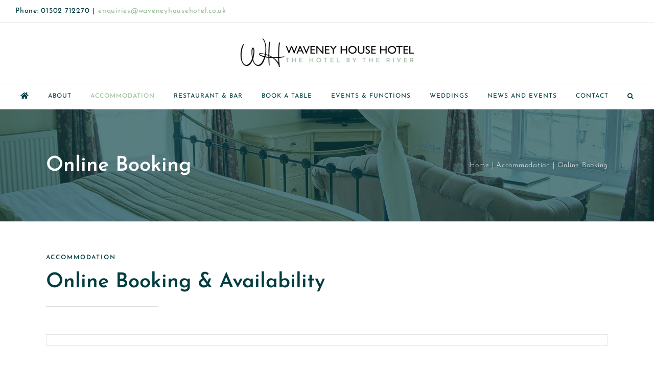

--- FILE ---
content_type: application/javascript
request_url: https://app.userguest.com/ug_core.js?v=1766121968647
body_size: 17430
content:
var ugcore=ugcore||{};!function(){"use strict";var w,e,E=uguest&&uguest.getKey&&uguest.getKey(),T=uguest&&uguest.getOrigin&&uguest.getOrigin(),y=uguest&&uguest.getCRS&&uguest.getCRS(),P=uguest&&uguest.getLanguage&&uguest.getLanguage(),q=uguest&&uguest.getIgnoreHref&&uguest.getIgnoreHref(),t=uguest&&uguest.getSearchParamsOnPageLoad&&uguest.getSearchParamsOnPageLoad()||window.location.search,x=0,a={},r="https://core.userguest.com/api",A="https://app.userguest.com";function o(){var h,e,t,o,n,i,a,r,u,c=window.ugLayer||function(e){if(!e)return{};var t={};if("siteminder"===e&&window.digitalPartner&&window.digitalPartner.userguest)switch(window.digitalPartner.userguest.event){case"impression":t.event="availability";var o=window.digitalPartner.userguest.impressionData;t.availabilityData=o,t.availabilityData.room=o.roomType,t.availabilityData.promoCode=o.promo;break;case"conversion":t.event="conversion";o=window.digitalPartner.userguest.conversionData;t.conversionData={sd:o.checkIn,ed:o.checkOut,rcnt:o.rooms&&o.rooms.length,rm:o.rooms&&o.rooms.length?o.rooms[0].roomType:"",prc:o.paymentTotal,cur:o.currency,cid:o.bookingRef}}return t}(y);switch((c=Array.isArray(c)?c[c.length-1]:c).event){case"availability":s(c.availabilityData),(t=c.availabilityData)?(i=n=void 0,(o=function(){D("availability",{spid:h,sd:t.checkIn,ed:t.checkOut,dateFormat:t.dateFormat,dateLanguage:t.dateLanguage,rm:t.room,location:t.location,rmr:t.roomRate,bprc:t.bestPrice,cur:t.currency,bestPriceHotelKey:t.bestPriceHotelKey,promoCode:t.promoCode,nb:t.nights,adl:t.adults,chld:t.children,inf:t.infants,priceDecimalSeparator:t.priceDecimalSeparator,priceGroupingSeparator:t.priceGroupingSeparator},!0)})&&(r=0,u=function(){(i||3)<r?(clearInterval(a),a=null):h?(clearInterval(a),a=null,o()):r++},a=setInterval(u,n||2e3),u())):console.error("[UG Pixel] Availability data not ready.");break;case"conversion":(n=c.conversionData)?D("booking",{k:E,sd:n.checkIn||n.sd,ed:n.checkOut||n.ed,dateFormat:n.dateFormat,dateLanguage:n.dateLanguage,rm:n.room||n.rm,rcnt:n.roomCount||n.rcnt,prc:n.price||n.prc,cur:n.currency||n.cur,nb:n.nights||n.nb,adl:n.adults||n.adl,chld:n.children||n.chld,inf:n.infants||n.inf,cid:n.bookingId||n.cid,priceDecimalSeparator:n.priceDecimalSeparator,priceGroupingSeparator:n.priceGroupingSeparator},!0):console.error("[UG Pixel] Conversion data not ready.");break;case"sandbox":u=c,(e=new XMLHttpRequest).open("POST","https://hooks.zapier.com/hooks/catch/15182571/30zri9u/",!0),e.onload=function(){200===e.status&&console.info("[UG Pixel] Test Data sent successfully!")},e.send(JSON.stringify(u));break;default:s()}function s(y){D("session/init",{k:E,v:"4.2.5",href:window.location.href,refUrl:document.referrer,origin:T,language:P,ignoreHref:q},!0,function(e){var t,o,n,g=e&&e.response;g&&(g.displayDelay&&0<g.displayDelay&&(x=g.displayDelay),!ugcore.customCssLoaded&&g.loadCustomCSS&&(ugcore.customCssLoaded=!0,(w=document.createElement("link")).rel="stylesheet",w.type="text/css",w.href=A+"/uguest_"+E+".css?"+(new Date).getTime(),document.head.appendChild(w)),(e=e.getResponseHeader("UGTID"))&&localStorage.setItem("UGTID",e),t=g.exitPopup,o=g.welcomePopup,e=g.inlinerPopup,g.sessionPageId)&&(h=g.sessionPageId,(n=document.getElementById("ug-notifications"))&&document.body.removeChild(n),(n=document.querySelector(".ug-saved-search-popup"))&&document.body.removeChild(n),(n=document.querySelector(".ug-price-comparison-popup"))&&document.body.removeChild(n),(n=document.querySelector(".ug-rating-widget-popup"))&&document.body.removeChild(n),(n=document.querySelector(".ug-no-availability-popup"))&&document.body.removeChild(n),(n=document.querySelector(".ug-longer-stays-popup"))&&document.body.removeChild(n),(n=document.querySelector(".ug-benefits-popup"))&&document.body.removeChild(n),(n=document.querySelector(".ug-tailored-search-popup"))&&document.body.removeChild(n),(n=document.getElementById("ug-exit-popup"))&&document.body.removeChild(n),(n=document.getElementById("ug-welcome-popup"))&&document.body.removeChild(n),g.displayEnabled&&(g.useDefaultWebsiteFont&&((n=document.createElement("style")).type="text/css",n.appendChild(document.createTextNode("#ug-notifications ,\n.ug-saved-search-popup ,\n.ug-no-availability-popup ,\n.ug-longer-stays-popup ,\n.ug-rating-widget-popup ,\n.ug-price-comparison-popup ,\n.ug-price-comparison-standard ,\n.ug-benefits-popup ,\n.ug-tailored-search-popup ,\n.ug-modal-popup-wrapper  {\n    font-family: inherit;\n}")),document.head.appendChild(n)),(n=g.mainContainerTemplate)?document.body.insertAdjacentHTML("beforeend",n):console.error("[UG Pixel] No main container, cannot display standard notifications"),g.exitPopupHtml&&(l(g.exitPopupHtml,t,h),document.addEventListener("click",function(e){return b(e,"ug-exit-popup",h,t)}),document.addEventListener("mouseout",function(e){return S(e,h,t)})),g.welcomePopupHtml&&setTimeout(function(){l(g.welcomePopupHtml,o,h),document.addEventListener("click",function(e){return b(e,"ug-welcome-popup",h,o)})},1e3*(o.displayDelay||x||0)),g.inlinerPopupHtml&&function(e,t){var o=null,n=t.cssSelector;if(n){try{var i=function(e){if(!e)return e;var o=e.split(/(\s+|>|\+|~)/g);for(let t=0;t<o.length;t++){var n=o[t].trim();if(n&&">"!==n&&"+"!==n&&"~"!==n&&" "!==n){var i=n.match(/\[.*?\]/g);if(i){let e=n;for(const r of i){var a=r.replace(/([[\]])/g,"\\$1");e=e.replace(r,a)}o[t]=e}}}return o.join("")}(n);o=(o=document.querySelector(i))||document.querySelector(n)}catch(e){console.error("[UG] Error selecting element with selector: "+n,e);try{o=document.querySelector(n)}catch(e){console.error("[UG] Failed to select element with original selector too",e)}}if(o&&o.attachShadow&&"function"==typeof o.attachShadow)try{return function(t,e,o){var n=document.createElement("div"),i=(n.setAttribute("id","ug-notification-shadow-host"),n.style.position="relative",n.style.boxSizing="border-box",n.attachShadow({mode:"open"})),a=document.createElement("div"),e=(a.id="ug-inline-notification",a.className="ug-inline-notification",a.innerHTML=e,document.createElement("style")),e=(e.textContent=`
                :host {
                    display: block !important;
                    position: relative !important;
                    visibility: visible !important;
                    z-index: 1000;
                    font-family: Arial, sans-serif;
                    font-size: 16px;
                    line-height: 1.4;
                    color: #000;
                }

                /* Selective reset - avoid 'all: unset' which breaks notification visibility */
                * {
                    margin: 0;
                    padding: 0;
                    border: 0;
                    font: inherit;
                    vertical-align: baseline;
                    box-sizing: border-box;
                }

                /* Restore essential display properties */
                div { display: block; }
                span { display: inline; }
                p { display: block; margin: 1em 0; }
                h1, h2, h3, h4, h5, h6 { display: block; font-weight: bold; }
                button { display: inline-block; cursor: pointer; }
                img { display: inline-block; }
                a { display: inline; color: #0066cc; text-decoration: underline; }
            `,i.appendChild(e),document.createElement("link"));e.rel="stylesheet",e.href=A+"/uguest.css?"+(new Date).getTime(),i.appendChild(e),i.appendChild(a);try{var r=o.elementPosition;"top"===r?t.parentNode.insertBefore(n,t):"inside"===r?t.firstChild?t.insertBefore(n,t.firstChild):t.appendChild(n):t.nextSibling?t.parentNode.insertBefore(n,t.nextSibling):t.parentNode.appendChild(n),console.log("Shadow Host injected at position: "+(r||"default"))}catch(e){console.error("Error injecting Shadow Host at specified position:",e);try{t.parentNode.appendChild(n),console.log("Shadow Host appended as fallback")}catch(e){console.error("Failed to append Shadow Host as fallback:",e)}}e=a.querySelector("#ug-modal-CTA");e&&(e.style.cursor="pointer",e.addEventListener("click",function(){h&&o.historyId&&L(o.notificationId,o.notificationName,h,o.historyId)}))}(o,e,t)}catch(e){console.warn("[UG] Shadow DOM injection failed: ",e)}}}(g.inlinerPopupHtml,e),setTimeout(function(){var e=y&&y.checkIn,t=y&&y.checkOut,o=y&&y.dateFormat||"yyyy-MM-dd",n=y&&y.dateLanguage||"EN",i=y&&y.nights,a=y&&y.adults,r=y&&y.children,u=y&&y.infants,c=y&&y.bestPrice,s=y&&y.bestPriceHotelKey,l=y&&y.currency,d=y&&y.priceDecimalSeparator,p=y&&y.priceGroupingSeparator,m=y&&y.promoCode;!function t(s,l,d,p,m,e,o,n,i,a,r,u,c,g,y){e={k:E,spid:h,language:P,sd:s,ed:l,df:d||"yyyy-MM-dd",dateLanguage:p||"EN",nights:e,adults:o,children:n,infants:i,bestPrice:a,currency:r,bestPriceHotelKey:u,priceDecimalSeparator:c,priceGroupingSeparator:g,promoCode:y};D("notification-v2",e,!0,function(e){var o,n,i,a,r,u,c;e?(o=e&&e.response)&&(n=o.duration,i=o.notificationId,a=o.notificationName,r=o.ctaURL,u=o.htmlTemplate,c=o.displayType,setTimeout(function(){var e,t;u?(e=o.historyId,"POPUP"===c?f(u,i,a,r,h,e):"STANDARD"===c&&(o.socialProof&&(t=n||10),v(u,m,r,t,h,e,i,a))):console.error("[UG Pixel] No HTML template for notification #",i)},1e3*(o.displayDelay||0)),o.last||setTimeout(function(){t(s,l,d,p,m)},1e3*(n||10)+(o.socialProof?1e3:0))):console.warn("No response received from the notification API")})}(e,t,o,n,g.position,i,a,r,u,c,l,s,d,p,m)},1e3*(x||0))),addEventListener("beforeunload",function(){D("session/end",{spid:h},!0)}))})}function l(e,t,o){document.body.insertAdjacentHTML("beforeend",e);var e=t&&"EXIT"===t.notification,n=t&&"WELCOME"===t.notification,n=(e?r="ug-exit-popup":n&&(r="ug-welcome-popup"),t.historyId),i=t.notificationId,a=t.notificationName;if(r){var r=document.getElementById(r);if(r){var u=r;if(u=u.querySelector(".ug-popup-countdown")){const y=u.querySelector("[data-days]"),h=u.querySelector("[data-hours]"),f=u.querySelector("[data-minutes]"),v=u.querySelector("[data-seconds]");if(y&&h&&f&&v){let e=parseInt(y.getAttribute("data-days")||0),t=parseInt(h.getAttribute("data-hours")||0),o=parseInt(f.getAttribute("data-minutes")||0),n=parseInt(v.getAttribute("data-seconds")||0);const b=setInterval(()=>{--n<0&&(n=59,--o<0)&&(o=59,--t<0)&&(t=23,e--),y.textContent=e,h.textContent=t<10?"0"+t:t,f.textContent=o<10?"0"+o:o,v.textContent=n<10?"0"+n:n,0===e&&0===t&&0===o&&0===n&&clearInterval(b)},1e3)}}k(r,o,n,i,a);{var p=r;u=t.ctaURL;var c=o;var s=n;var l=i;var d=a;const S=p.querySelector("#ug-modal-CTA");if(S){function m(){var e=p.querySelector("#ug-modal-name-input"),t=p.querySelector("#ug-modal-email-input"),o=p.querySelector("#ug-modal-phone-input"),n=p.querySelector("#ug-modal-country-input"),i=p.querySelector("#ug-modal-country-code"),a=e?.hasAttribute("required"),r=t?.hasAttribute("required"),u=o?.hasAttribute("required"),c=n?.hasAttribute("required");let s=!0,l=(a&&(s=""!==e.value.trim()),!0),d=(t&&(a=""!==t.value.trim(),r||a)&&(l=!!U(t.value),s=s&&l),!0);return o&&i&&(i.value,o.value.trim(),e=""!==o.value.trim(),u||e)&&(d=!!o.value.trim().match(/^\d{2,}$/),s=s&&(!u||e)&&d),n&&(a=""!==n.value.trim(),s=s&&(!c||a)),t&&o&&(i=r||u,e=""!==t.value.trim(),n=""!==o.value.trim(),i||e||n)&&(c=l||d,s=s&&c),s}const w=Array.from(p.querySelectorAll("input, select"));["input","change"].forEach(t=>{w.forEach(e=>{e.addEventListener(t,()=>{m()?(S.removeAttribute("disabled"),S.style.opacity="1"):(S.setAttribute("disabled","disabled"),S.style.opacity="0.5")})})}),S.addEventListener("click",function(){var e,t,o,n,i,a,r;m()&&(e=p.querySelector("#ug-modal-name-input"),t=p.querySelector("#ug-modal-email-input"),o=p.querySelector("#ug-modal-phone-input"),r=p.querySelector("#ug-modal-country-code")?.value||"+44",n=p.querySelector(".ug-modal-popup-CTA"),i=p.querySelector("#ug-modal-country-input"),L(l,d,c,s),(a={nameValue:e?.value.trim()||"",emailValue:t?.value.trim()||"",phoneValue:o?.value.trim()||"",country:i?.value.trim()||"",countryValue:r,isVisitorCapture:"true"===S.getAttribute("data-visitor-capture"),thankYouMessage:S.getAttribute("data-thankyou"),ctaURL:S.getAttribute("data-cta-url"),openNewWindow:"true"===S.getAttribute("data-open-new-window")}).isVisitorCapture&&(r=o?.value.trim()?""+r+o.value.trim():null,D("notification/capture",{spid:c,hid:s,vn:e?.value.trim()||null,ve:t?.value.trim()&&U(t.value)?t.value.trim():null,vp:r,vc:i?.value.trim()||null,id:l},!0),n)&&(n.innerHTML=a.thankYouMessage),a.ctaURL||C(p))})}else{var g=p.querySelector(".ug-image-only");g&&g.addEventListener("click",function(){L(l,d,c,s)})}g=p.querySelector("a.ug-modal-popup-img-link");g&&u&&(g.href=H(u))}t.imageOnly&&(o=r.querySelector(".ug-modal-popup-container"))&&t.imageHeight&&t.imageWidth&&({height:n,width:g}=function(e,t){var o=e/t,n=document.documentElement.clientHeight-60,i=document.documentElement.clientWidth-60;n<e&&(t=(e=n)/o);i<t&&(e=(t=i)*o);return{height:e,width:t}}(t.imageHeight,t.imageWidth),o.style.height=n+"px",o.style.width=g+"px"),e?r.style.display="none":I("ug-display",i,a)}}}function I(e,t,o){window.dataLayer&&window.dataLayer.push({event:e,"ug-notification":{id:t,name:o}})}function f(e,t,o,n,i,a){document.body.insertAdjacentHTML("beforeend",e);e=document.getElementById("ug-popup-"+t);e&&(m(e),k(e,i,a,t,o),g(e,t,o,n,i,a),p(e),I("ug-display",t,o))}function v(e,t,o,n,i,a,r,u){var c,s=document.getElementById("ug-notifications");s&&(t.startsWith("TOP")?s.insertAdjacentHTML("beforeend",e):t.startsWith("BOTTOM")&&s.insertAdjacentHTML("afterbegin",e),c=document.getElementById("ug-popup-"+r))&&(m(c),k(c,i,a,r,u),g(c,r,u,o,i,a),p(c),I("ug-display",r,u),n)&&setTimeout(function(){C(c)},1e3*n)}function L(e,t,o,n){o&&n&&(D("notification/click",{spid:o,hid:n},!0),I("ug-click",e,t))}function d(e,t,o,n,i){D("notification/close",{spid:t,hid:o},!0),I("ug-close",n,i),C(e)}function p(e){e.style.opacity=0,setTimeout(function(){e.classList.add("ug-fadeIn")},10)}function C(e){e.classList.remove("ug-fadeIn"),e.classList.add("ug-fadeOut"),setTimeout(function(){e.style.display="none"},1e3)}function m(e){var t,o,n,i,a,e=e.querySelector(".ug-countdown");e&&(t=e.querySelector(".ug-countdown-span"))&&(o={days:parseInt(t.getAttribute("data-days")||0),hours:parseInt(t.getAttribute("data-hours")||0),minutes:parseInt(t.getAttribute("data-minutes")||0),seconds:parseInt(t.getAttribute("data-seconds")||0)},n=t.getAttribute("data-days-label")||"days",i=t.getAttribute("data-and-label")||"and",a=setInterval(function(){o=function(e){var t=e.hoursInDay,o=e.days,n=e.hours,i=e.minutes,e=e.seconds;--e<0&&(e=59,--i<0)&&(i=59,--n<0)&&(n=23,o--);1===(t+"").length&&(t="0"+t);1===(n+"").length&&(n="0"+n);1===(i+"").length&&(i="0"+i);1===(e+"").length&&(e="0"+e);return{days:o,hoursInDay:t,hours:n,minutes:i,seconds:e}}(o),t.innerHTML=(o.days?o.days+` ${n} ${i} `:"")+`${o.hours}:${o.minutes}:`+o.seconds,0==o.days&&0==o.hours&&0==o.minutes&&0==o.seconds&&clearInterval(a)},1e3))}function k(e,t,o,n,i){var a=e.querySelector(".ug-popup-close");a&&a.addEventListener("click",function(){d(e,t,o,n,i)})}function g(e,t,o,n,i,a){var r=e.querySelector(".ug-button.ug-book"),r=(r&&r.addEventListener("click",function(){L(t,o,i,a),n||C(e)}),e.querySelector("a.ug-link"));r&&n&&(r.href=H(n))}window.ugLayer=null;var b=function(e,t,o,n){t=document.getElementById(t);t&&"none"!==t.style.display&&t.firstElementChild&&!t.firstElementChild.contains(e.target)&&d(e.target,o,n.historyId,n.notificationId,n.notificationName)};function S(e,t,o){var n,i=document.getElementById("ug-welcome-popup");(!i||"none"===i.style.display)&&e&&e.clientY<0&&(document.removeEventListener("mouseout",S),document.addEventListener("mouseover",function e(){n&&(clearTimeout(n),n=null,document.addEventListener("mouseout",S),document.removeEventListener("mouseover",e))}),n=setTimeout(function(){var e=document.getElementById("ug-exit-popup");e&&(e.style.display="block",D("notification/display",{spid:t,hid:o.historyId},!0),I("ug-display",o.notificationId,o.notificationName)),n=null},400))}}function D(e,t,o,n){var i;a[e]||("booking"!==e&&"availability"!==e&&"session/init"!==e||(a[e]=!0,setTimeout(function(){a[e]=!1},1e3)),(i=new XMLHttpRequest).open("POST",r+"/"+e,o),i.withCredentials=!0,i.responseType="json",i.setRequestHeader("Content-Type","application/json"),i.setRequestHeader("UGTID",localStorage.getItem("UGTID")),i.onload=function(){n&&200===i.status&&n(i)},i.send(JSON.stringify(t)))}function H(e){if(!e||""===e.trim())return e;e=new URL(e,window.location.origin);const o=new URLSearchParams(e.search);return new URLSearchParams(t).toString().split("&").forEach(e=>{var[e,t]=e.split("=");e&&!o.has(e)&&o.append(e,t)}),e.search=o.toString(),e.toString()}function U(e){return e.match(/^(([^<>()[\]\\.,;:\s@\"]+(\.[^<>()[\]\\.,;:\s@\"]+)*)|(\".+\"))@((\[[0-9]{1,3}\.[0-9]{1,3}\.[0-9]{1,3}\.[0-9]{1,3}\])|(([a-zA-Z\-0-9]+\.)+[a-zA-Z]{2,}))$/)}["U3L41EIYN7","W53KXQ4DXK"].includes(E)&&(r="https://core.iloveita.com/api",A="https://static.iloveita.com"),E?(e=(new Date).getTime(),!ugcore.lastExecution||2e3<e-ugcore.lastExecution?(ugcore.lastExecution=e,ugcore.cssLoaded||(ugcore.cssLoaded=!0,(w=document.createElement("link")).rel="stylesheet",w.type="text/css",w.href=A+"/uguest.css?"+(new Date).getTime(),document.head.appendChild(w)),"loading"===document.readyState?window.addEventListener("load",o):o()):console.warn("[UG Pixel] Duplicate pixel with key: "+E)):console.error("[UG Pixel] Context not initialized. Is the service key properly set ?")}();

--- FILE ---
content_type: image/svg+xml
request_url: https://waveneyhousehotel.co.uk/wp-content/uploads/2019/04/trip-advisor-white-square.svg
body_size: 1460
content:
<?xml version="1.0" encoding="UTF-8"?> <!-- Generator: Adobe Illustrator 21.1.0, SVG Export Plug-In . SVG Version: 6.00 Build 0) --> <svg xmlns="http://www.w3.org/2000/svg" xmlns:xlink="http://www.w3.org/1999/xlink" id="Layer_1" x="0px" y="0px" viewBox="0 0 20 20" style="enable-background:new 0 0 20 20;" xml:space="preserve"> <style type="text/css"> .st0{fill:#FFFFFF;} </style> <g> <path class="st0" d="M15,8.4c-1.3,0-2.4,1.1-2.4,2.5c0,1.4,1.1,2.5,2.4,2.5c1.3,0,2.4-1.1,2.4-2.5C17.4,9.5,16.3,8.4,15,8.4z M15,12.6c-0.9,0-1.7-0.8-1.7-1.7c0-0.9,0.7-1.7,1.7-1.7c0.9,0,1.7,0.8,1.7,1.7C16.7,11.8,15.9,12.6,15,12.6z"></path> <path class="st0" d="M5,8.4c-1.3,0-2.4,1.1-2.4,2.5c0,1.4,1.1,2.5,2.4,2.5c1.3,0,2.4-1.1,2.4-2.5C7.4,9.5,6.3,8.4,5,8.4z M5,12.6 c-0.9,0-1.7-0.8-1.7-1.7C3.3,10,4,9.2,5,9.2c0.9,0,1.7,0.8,1.7,1.7C6.6,11.8,5.9,12.6,5,12.6z"></path> <ellipse class="st0" cx="15" cy="10.9" rx="0.8" ry="0.8"></ellipse> <path class="st0" d="M16.7,5.9C15,4.7,12.7,4,10,4C7.3,4,4.9,4.7,3.2,5.9H0c0.5,0.6,0.9,1.5,1,2c-0.6,0.8-1,1.9-1,3 C0,13.7,2.3,16,5,16c1.6,0,3-0.7,3.9-1.9c0.4,0.4,1,1.3,1.1,1.6c0,0,0.7-1.1,1.1-1.6C12,15.3,13.4,16,15,16c2.7,0,5-2.3,5-5.1 c0-1.1-0.4-2.1-1-3c0.1-0.6,0.5-1.4,1-2H16.7z M5,15c-2.2,0-4-1.8-4-4.1c0-2.3,1.8-4.1,4-4.1c2.2,0,4,1.8,4,4.1C9,13.2,7.2,15,5,15 z M5,5.8c1.4-0.6,3.2-1,5-1c1.8,0,3.4,0.3,4.8,1C12.1,5.9,10,8.2,10,10.9C10,8.1,7.8,5.8,5,5.8z M15,15c-2.2,0-4-1.8-4-4.1 c0-2.3,1.8-4.1,4-4.1c2.2,0,4,1.8,4,4.1C19,13.2,17.2,15,15,15z"></path> <ellipse class="st0" cx="5" cy="10.9" rx="0.8" ry="0.8"></ellipse> </g> </svg> 